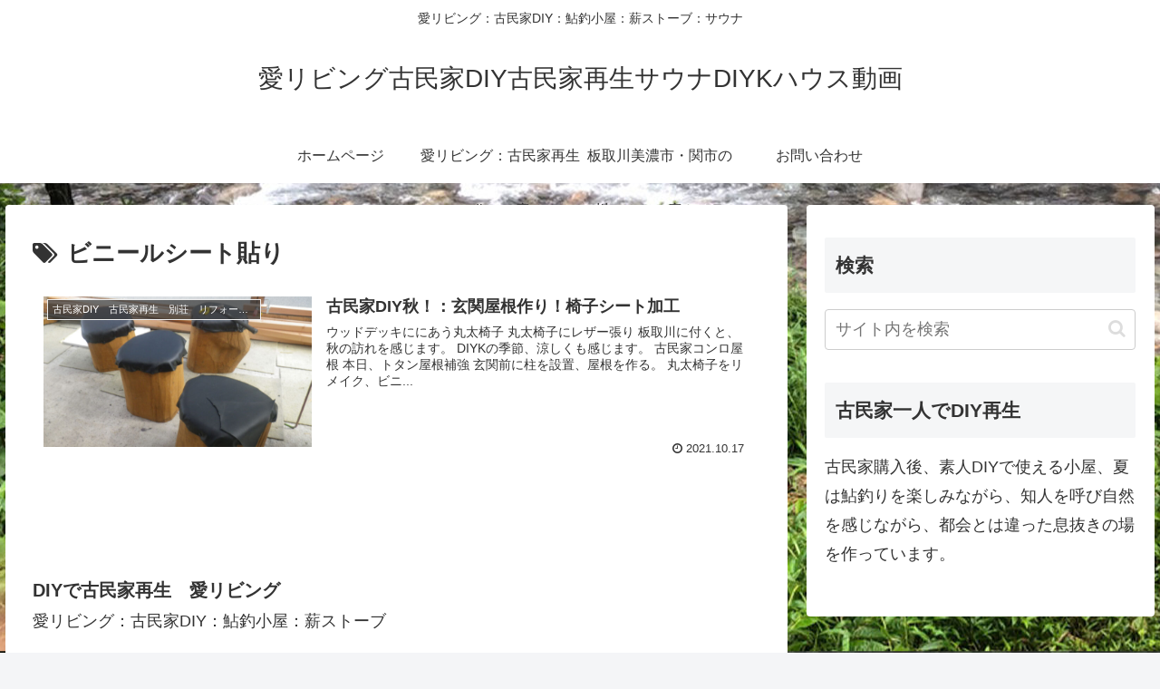

--- FILE ---
content_type: text/html; charset=utf-8
request_url: https://www.google.com/recaptcha/api2/aframe
body_size: 269
content:
<!DOCTYPE HTML><html><head><meta http-equiv="content-type" content="text/html; charset=UTF-8"></head><body><script nonce="11KnANZGZl_UWRXom6UoOQ">/** Anti-fraud and anti-abuse applications only. See google.com/recaptcha */ try{var clients={'sodar':'https://pagead2.googlesyndication.com/pagead/sodar?'};window.addEventListener("message",function(a){try{if(a.source===window.parent){var b=JSON.parse(a.data);var c=clients[b['id']];if(c){var d=document.createElement('img');d.src=c+b['params']+'&rc='+(localStorage.getItem("rc::a")?sessionStorage.getItem("rc::b"):"");window.document.body.appendChild(d);sessionStorage.setItem("rc::e",parseInt(sessionStorage.getItem("rc::e")||0)+1);localStorage.setItem("rc::h",'1765345301158');}}}catch(b){}});window.parent.postMessage("_grecaptcha_ready", "*");}catch(b){}</script></body></html>